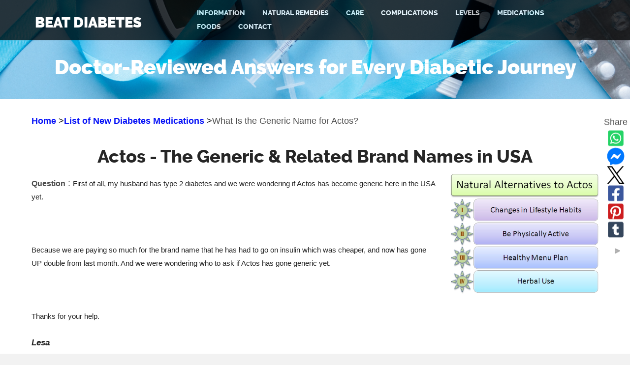

--- FILE ---
content_type: text/html; charset=UTF-8
request_url: https://www.all-about-beating-diabetes.com/actos-generic-name.html
body_size: 20815
content:
<!DOCTYPE HTML>
<html lang="en">
<head><meta http-equiv="content-type" content="text/html; charset=UTF-8"><title>What Is the Generic Name for Actos?</title><meta name="description" content="Get the generic name of Actos, i.e. Pioglitazone of thiazolidinedione drugs group."><meta id="viewport" name="viewport" content="width=device-width, initial-scale=1">
<link href="/sd/support-files/style.css" rel="stylesheet" type="text/css">
<!-- start: tool_blocks.sbi_html_head -->
<!-- Global site tag (gtag.js) - Google Analytics -->
<script async src="https://www.googletagmanager.com/gtag/js?id=G-PVKEGQEX9D"></script>
<script>window.dataLayer=window.dataLayer||[];function gtag(){dataLayer.push(arguments);}gtag('js',new Date());gtag('config','G-PVKEGQEX9D');</script>
<link rel="canonical" href="https://www.all-about-beating-diabetes.com/actos-generic-name.html"/>
<link rel="alternate" type="application/rss+xml" title="RSS" href="https://www.all-about-beating-diabetes.com/beat-diabetes.xml">
<meta property="og:site_name" content="All About Beating Diabetes"/>
<meta property="og:title" content="What Is the Generic Name for Actos?"/>
<meta property="og:description" content="Get the generic name of Actos, i.e. Pioglitazone of thiazolidinedione drugs group."/>
<meta property="og:type" content="article"/>
<meta property="og:url" content="https://www.all-about-beating-diabetes.com/actos-generic-name.html"/>
<meta property="og:image" content="https://www.all-about-beating-diabetes.com/images/Actos-Generic-Name.jpg"/>
<meta property="og:image" content="https://www.all-about-beating-diabetes.com/beat-diabetes-naturally-fb.jpg"/>
<meta property="fb:app_id" content="132829166809312"/>
<!-- SD -->
<!-- BREADCRUMBS -->
<script type="application/ld+json" id="ld-breadcrumb-trail-43675.page-39321731">
        {
          "@context": "https://schema.org",
          "@type": "BreadcrumbList",
          "itemListElement": [{
                "@type": "ListItem",
                "position":1,
                "name": "Home",
                "item": "https://www.all-about-beating-diabetes.com/"
            },{
                "@type": "ListItem",
                "position":2,
                "name": "List of New Diabetes Medications",
                "item": "https://www.all-about-beating-diabetes.com/new-diabetes-medications.html"
            },{
                "@type": "ListItem",
                "position":3,
                "name": "What Is the Generic Name for Actos?"
            }]
        }
    </script>
<script>var https_page=0</script>
<script src="/plugins/jquery/jquery.js" charset="utf-8"></script>
<link rel="stylesheet" href="/plugins/prettyphoto/css/prettyPhoto.css" type="text/css" media="screen" charset="utf-8"/>
<script src="/plugins/prettyphoto/js/jquery.prettyPhoto.js" charset="utf-8"></script>
<script>(function(){var SS_jQuery=$.noConflict(true);SS_jQuery(document).ready(function(){var _jQuery=jQuery;window.jQuery=SS_jQuery;var excludeOn="desktopOnly";if(typeof MOBILE==="undefined"||MOBILE.viewMode!=="mobile"){excludeOn="mobileOnly";}if(window.innerWidth>500){SS_jQuery("a[rel^='gallery']").filter(function(){var hasParentToExclude=SS_jQuery(this).parents('.'+excludeOn).length>0;if(hasParentToExclude){return false;}return true;}).prettyPhoto({animation_speed:'normal',theme:'light_square',slideshow:3000,autoplay_slideshow:false,social_tools:false,overlay_gallery_max:50});}else{SS_jQuery("a[rel^='gallery']").each(function(){this.target="_blank";});}if(_jQuery){window.jQuery=_jQuery;}});})();</script><script src="//www.all-about-beating-diabetes.com/sd/support-files/eucookie.js" async defer></script><!-- end: tool_blocks.sbi_html_head -->
<!-- start: shared_blocks.18043891#end-of-head -->
<!-- end: shared_blocks.18043891#end-of-head -->
<script id="FAQ330194640" class="faq-data" type="application/ld+json"> {
      "@context": "https://schema.org",
      "@type": "FAQPage",
      "mainEntity": [{
          "@type": "Question",
          "name":"<p><b>References</b></p>",
          "acceptedAnswer": {
            "@type": "Answer",
            "text":"<ul><li><span style=\"font-size: 13px;color: rgb(0, 0, 0);\"><a href=\"#link_3565765\" target=\"_blank\"><span style=\"color: rgb(0, 0, 0);\">Generic Actos Availability</span></a></span></li><li><span style=\"font-size: 13px;color: rgb(0, 0, 0);\"><a href=\"#link_3565767\" target=\"_blank\"><span style=\"color: rgb(0, 0, 0);\">Actos generic prices</span></a></span></li><li><span style=\"font-size: 13px;color: rgb(0, 0, 0);\"><a href=\"#link_3565768\" target=\"_blank\"><span style=\"color: rgb(0, 0, 0);\">Actos generic uses</span></a></span></li></ul>"}
        }]
    } </script>
<script>var FIX=FIX||{};</script>
</head>
<body class="responsive">
<div id="PageWrapper" class="modern">
<div id="HeaderWrapper">
<div id="Header">
<div class="Liner">
<div class="WebsiteName">
<a href="/">BEAT DIABETES</a>
</div><div class="Tagline"> Doctor-Reviewed Answers for Every Diabetic Journey</div>
<!-- start: shared_blocks.18043887#top-of-header -->
<!-- start: tool_blocks.navbar.horizontal.center --><div class="ResponsiveNavWrapper">
<div class="ResponsiveNavButton"><span>Menu</span></div><div class="HorizontalNavBarCenter HorizontalNavBar HorizontalNavBarCSS ResponsiveNav"><ul class="root"><li class="li1 submenu"><span class="navheader">Information</span><ul><li class="li2 submenu"><span class="navheader">General</span><ul><li class="li3"><a href="/information-on-diabetes-mellitus.html">Information on Diabetes Mellitus</a></li><li class="li3"><a href="/diabetic-information.html">Your Diabetic Information Center</a></li><li class="li3"><a href="/type-2-diabetes-information.html">Your Basic Type 2 Diabetes Information</a></li><li class="li3"><a href="/type1-diabetes-info.html">Type1 diabetes info</a></li></ul></li><li class="li2 submenu"><span class="navheader">Insulin Resistance</span><ul><li class="li3"><a href="/what-is-insulin-resistance.html">What Is Insulin Resistance & Metabolic Disease?</a></li><li class="li3"><a href="/insulin-resistance-treatment.html">Insulin resistance treatment – what strategies do I have to follow?</a></li><li class="li3"><a href="/causes-of-insulin-resistance.html">Learn about causes of insulin resistance and their influence?</a></li><li class="li3"><a href="/diet-for-insulin-resistance.html">Diet for insulin resistance – How to choose it?</a></li><li class="li3"><a href="/reversing-insulin-resistance.html">Reversing insulin resistance – your challenge for life!</a></li><li class="li3"><a href="/insulin-resistance-test.html">Insulin resistance test</a></li><li class="li3"><a href="/symptoms-of-insulin-resistance.html">Insulin Resistance</a></li></ul></li><li class="li2 submenu"><span class="navheader">Gestational Diabetes</span><ul><li class="li3"><a href="/gestational-diabetes-test.html">Gestational Diabetes Test</a></li><li class="li3"><a href="/signs-of-gestational-diabetes.html">Signs of gestational diabetes</a></li><li class="li3"><a href="/gestational-diabetes-symptoms.html">What are gestational diabetes symptoms</a></li><li class="li3"><a href="/treatment-for-gestational-diabetes.html">The treatment for gestational diabetes right for you.</a></li></ul></li><li class="li2 submenu"><span class="navheader">Causes</span><ul><li class="li3"><a href="/diabetes-risk-test.html">Diabetes Risk Test for all types</a></li><li class="li3"><a href="/causes-of-diabetes-info.html">Causes of Diabetes Info</a></li><li class="li3"><a href="/type-1-diabetes-cause.html">learn about type 1 diabetes cause</a></li><li class="li3"><a href="/smoking-and-diabetes.html">Does smoking and diabetes link lead to death?</a></li><li class="li3"><a href="/low-blood-glucose-causes.html">Low Blood Glucose Causes with Normal Blood Work</a></li><li class="li3"><a href="/diabetes-and-weight-gain.html">Why Diabetes And Weight Gain? - Is Insulin The Cause?</a></li><li class="li3"><a href="/mobile-phone-glucose-effects.html">Mobile Phone Effects on Blood Glucose</a></li><li class="li3"><a href="/passive-smoking-type-2-diabetes.html">Passive Smokers Type 2 Diabetes</a></li><li class="li3"><a href="/gi-weight-loss.html">Influence of GI on Weight Loss</a></li><li class="li3"><a href="/alcohol-and-blood-sugar.html">Drinking Alcohol and Blood Sugar Levels</a></li><li class="li3"><a href="/famous-people-with-diabetes.html">Famous people with diabetes - No"mercy" for nobody!</a></li><li class="li3"><a href="/stress-and-diabetes.html">Stress and diabetes - how to succeed on it</a></li><li class="li3"><a href="/coffee-and-diabetes.html">Coffee and Diabetes Type 1 & 2</a></li><li class="li3"><a href="/glucosamine-side-effects.html">What are glucosamine side effects on diabetics?</a></li><li class="li3"><a href="/glucosamine-and-diabetes.html">Glucosamine and Diabetes Link</a></li><li class="li3"><a href="/apple-juice-diabetes-arsenic.html">Apple Juices? - Freshly made or with Arsenic?</a></li><li class="li3"><a href="/cephalexin-eye-operation-diabetes.html">Does Cephalexin Cause Blood Glucose to Increase?</a></li><li class="li3"><a href="/atypical-antipsychotic-drugs-type-2-diabetes-kids.html">Giving Antipsychotic Drugs to your Kid? - Be careful of Diabetes</a></li></ul></li><li class="li2 submenu"><span class="navheader">Symptoms</span><ul><li class="li3"><a href="/symptoms-of-diabetes.html">Get to know Symptoms of diabetes</a></li><li class="li3"><a href="/type-2-diabetes-symptoms.html">Type 2 diabetes symptoms</a></li><li class="li3"><a href="/diabetes-type1-symptoms.html">Recognize diabetes type1 symptoms</a></li><li class="li3"><a href="/symptoms-of-adult-diabetes.html">Symptoms of adult diabetes - What are they?</a></li><li class="li3"><a href="/symptoms-of-diabetic-gastroparesis.html">The Symptoms of Diabetic Gastroparesis</a></li><li class="li3"><a href="/diabetes-feet-symptoms.html">Diabetes feet symptoms</a></li><li class="li3"><a href="/diabetic-neuropathy-symptoms.html">Diabetic neuropathy symptoms – how to recognize and care.</a></li><li class="li3"><a href="/diabetes-symptoms-video.html">Short video on diabetes symptoms</a></li><li class="li3"><a href="/diabetes-early-symptoms.html">Recognize diabetes early symptoms for type 1 and type 2 diabetes</a></li><li class="li3"><a href="/pre-diabetes-symptoms.html">Pre diabetes symptoms - get know them</a></li></ul></li><li class="li2"><a href="/cost-diabetes-complications-and-treatment.html">What is the Cost of Diabetes?</a></li><li class="li2"><a href="/beauty-treatments-spa-diabetics.html">Can diabetics go for beauty treatments or SPAs?</a></li></ul></li><li class="li1 submenu"><span class="navheader">Natural Remedies</span><ul><li class="li2 submenu"><span class="navheader">Beat Naturally</span><ul><li class="li3"><a href="/beat-diabetes-naturally.html">Beat Naturally</a></li><li class="li3"><a href="/diabetes-and-weight-loss.html">How diabetes and weight loss go together</a></li><li class="li3"><a href="/diabetes-type-2-treatments.html">Diabetes type 2 treatments - how do they work?</a></li><li class="li3"><a href="/how-to-control-diabetes.html">How to control diabetes. Tips and answers.</a></li><li class="li3"><a href="/how-to-reduce-blood-sugar.html">How to Reduce Blood Sugar?</a></li><li class="li3"><a href="/controlling-gestational-diabetes.html">Tips for controlling gestational diabetes.</a></li><li class="li3"><a href="/diabetes-and-exercise.html">Diabetes and exercise Tips</a></li><li class="li3"><a href="/cholesterol-and-diabetes.html">Controlling Cholesterol And Diabetes Naturally</a></li><li class="li3"><a href="/blood-sugar-level-control.html">Blood sugar level control for a better life</a></li></ul></li><li class="li2 submenu"><span class="navheader">Remedies</span><ul><li class="li3"><a href="/diabetic-herbal.html">Diabetic Herbal Remedies</a></li><li class="li3"><a href="/natural-cures-for-diabetes.html">Natural Remedies</a></li><li class="li3"><a href="/remedies-for-diabetes-type-2.html">Natural remedies for type two diabetes</a></li><li class="li3"><a href="/diabetic-vitamins.html">Best Diabetic Vitamins & Scientific Facts</a></li><li class="li3"><a href="/grapes-diabetes.html">Are Grapes Beneficial to Diabetics?</a></li><li class="li3"><a href="/vitamin-c-and-diabetes.html">Vitamin C And Diabetes Benefits</a></li><li class="li3"><a href="/vitamin-e-and-diabetes.html">Vitamin E And Diabetes Effect</a></li><li class="li3"><a href="/diabetes-vitamin-d.html">Diabetes Vitamin D Deficiency & Benefits</a></li><li class="li3"><a href="/mds-forte-elixir-diabetes.html">Taking MDS Forte Elixir for Diabetes Prevention!</a></li><li class="li3"><a href="/bay-leaves-for-diabetes.html">How to Use Bay Levase for Diabetes</a></li></ul></li><li class="li2 submenu"><span class="navheader">List of Natural Remedies</span><ul><li class="li3"><a href="/cayenne-pepper-for-diabetes.html">Cayenne Pepper for Diabetes Control</a></li><li class="li3"><a href="/diabetes-banaba.html">Diabetes Banaba Cure? - Plant-insulin for Diabetics Benefits</a></li><li class="li3"><a href="/diabetes-chromium.html">Chromium Picolinate Remedy For Diabetes</a></li><li class="li3"><a href="/garlic-and-diabetes.html">Garlic And Diabetes Benefits</a></li><li class="li3"><a href="/vanadium-diabetes.html">Vanadium Diabetes Treatment</a></li><li class="li3"><a href="/biotin-diabetes.html">Biotin Diabetes Treatment & Benefits</a></li><li class="li3"><a href="/gymnema-sylvestre-for-diabetes.html">Gymnema Sylvestre for Diabetes - Get the Benefits</a></li><li class="li3"><a href="/cinnamon-and-blood-sugar.html">Cinnamon And Blood Sugar Control Link & Safety</a></li><li class="li3"><a href="/green-tea-and-blood-sugar.html">Green Tea and Blood Sugar Lowering</a></li><li class="li3"><a href="/fenugreek-for-diabetes.html">Use Fenugreek for Diabetes Control</a></li><li class="li3"><a href="/juniber-berry-and-diabetes.html">Juniper Berries and Diabetes - Natural insuline</a></li><li class="li3"><a href="/fish-oil-and-diabetes.html">Benefits of fish oil for diabetes</a></li><li class="li3"><a href="/green-tea-and-diabetes.html">Green tea and diabetes benefits</a></li><li class="li3"><a href="/diabetes-and-cinnamon.html">Curing Diabetes And Cinnamon Benefits</a></li><li class="li3"><a href="/printable-diabetic-blood-sugar-chart.html">Printable diabetic blood sugar chart</a></li><li class="li3"><a href="/saw-palmetto-and-diabetes.html">Saw Palmetto Berry and Diabetes</a></li><li class="li3"><a href="/huckleberry-and-diabetes.html">Huckleberry and Diabetes Effects</a></li><li class="li3"><a href="/diabetes-aloe-vera.html">Diabetes Aloe Vera Juice Benefits!</a></li><li class="li3"><a href="/bitter-melon-diabetes.html">A Simple Bitter Melon Diabetes Recipe</a></li><li class="li3"><a href="/yarrow-flower-diabetes.html">Benefits of Yarrow Flower for Diabetes</a></li><li class="li3"><a href="/guggul-diabetics.html">Can Diabetics get benefits by using Guggul?</a></li><li class="li3"><a href="/bilberry-blood-sugar.html">Can Bilberry be used to Improve Blood Sugar Control?</a></li><li class="li3"><a href="/diabetes-vitamins.html">Vitamins & Minerals</a></li><li class="li3"><a href="/list-of-natural-blood-sugar-reducers.html">Answered Questions on 19 Natural Blood Sugar Reducers</a></li><li class="li3"><a href="/herbs-for-diabetes.html">Clinical Trials</a></li></ul></li></ul></li><li class="li1 submenu"><span class="navheader">Care</span><ul><li class="li2"><a href="/diabetic-feet-care.html">Diabetic feet care useful tips</a></li><li class="li2"><a href="/diabetes-skin-care-tips.html">diabetes skin care tips a practical guide</a></li><li class="li2"><a href="/tips-control-blood-sugar-fasting-ramadan.html">Tips to Control Blood Sugar during Ramadan Fasting</a></li></ul></li><li class="li1 submenu"><span class="navheader">Complications</span><ul><li class="li2"><a href="/diabetes-complications.html">Complications</a></li><li class="li2"><a href="/diabetes-leg-pain.html">Diabetes Leg Pain Relief</a></li><li class="li2"><a href="/diabetic-coma.html">Diabetic Coma - definition, etiology</a></li><li class="li2"><a href="/diabetic-eye-problems.html">Diabetic Eye Problems and Diseases</a></li><li class="li2"><a href="/diabetes-and-feet.html">Diabetes and feet complications</a></li><li class="li2"><a href="/diabetic-seizures.html">Diabetic seizures causes, symptoms, treatment</a></li><li class="li2"><a href="/diabetic-feet-pain-purple-blue.html">Causes to Diabetic Feet Pain and turning Purple Blue?</a></li><li class="li2"><a href="/diabetic-neuropathy-treatment.html">Diabetic Neuropathy Treatment Options</a></li><li class="li2"><a href="/diabetic-mental-alteration.html">Mental Alteration in Diabetics!</a></li><li class="li2"><a href="/diabetic-nerve-pain.html">Diabetic nerve pain truly knowledge</a></li><li class="li2"><a href="/diabetic-autonomic-neuropathy.html">Diabetic Autonomic Neuropathy symptoms</a></li><li class="li2"><a href="/diabetic-foot-ulcers.html">Diabetic Foot Ulcers Treatment</a></li><li class="li2"><a href="/diabetic-dermopathy.html">Diabetic dermopathy - a comprehensive review</a></li><li class="li2"><a href="/diabetes-kidney.html">Diabetes Kidney Disease Pathogenesis and Prevention</a></li><li class="li2"><a href="/diabetes-liver.html">Fatty Diabetes Liver Diseases</a></li><li class="li2"><a href="/cold-laser-therapy-diabetic-neuropathy.html">Cold Laser Treatment for Diabetic Neuropathy</a></li><li class="li2"><a href="/cataract-type-2-diabetes.html">Type 2 Diabetes might lead to Cataracts</a></li><li class="li2"><a href="/diabetes-erectile-dysfunction.html">Diabetes Erectile Dysfunction</a></li><li class="li2"><a href="/diabetics-balanitis-circumcision.html">Diabetics, Balanitis (Swollen foreskin) &Circumcision</a></li><li class="li2"><a href="/diabetes-and-hair-loss.html">Diabetes and hair loss problems to resolve</a></li><li class="li2"><a href="/side-effects-of-diabetes.html">Side Effects Of Diabetes In Men, Women, Children</a></li><li class="li2"><a href="/diabetic-impotence.html">Diabetic Impotence treatment and cures to regain regular sexual life</a></li><li class="li2"><a href="/diabetes-heart-failure.html">Is your Diabetic Heart Killing you softly?</a></li><li class="li2"><a href="/ldl-diabetes.html">Ldl diabetes link – How far dangerous is it?</a></li><li class="li2"><a href="/bad-breath-diabetics.html">Causes of Bad Breath in Diabetics</a></li><li class="li2"><a href="/diabetic-retinopathy-treatment.html">Choosing the right Diabetic Retinopathy Treatment</a></li></ul></li><li class="li1 submenu"><span class="navheader">Levels</span><ul><li class="li2 submenu"><span class="navheader">Test</span><ul><li class="li3"><a href="/diabetes-blood-sugar-level.html">Diabetes Blood Sugar Level - Fasting, Random</a></li><li class="li3"><a href="/blood-tests-for-diabetes.html">Blood Tests for Diabetes Diagnosing</a></li><li class="li3"><a href="/diabetes-urine-test.html">Diabetes Urine Test</a></li><li class="li3"><a href="/diabetes-home-testing.html">Diabetes home testing tips</a></li><li class="li3"><a href="/blood-glucose-tolerance-test.html">Blood Glucose Tolerance Test</a></li><li class="li3"><a href="/diabetes-testing-strips.html">Diabetes testing strips – a practical guide</a></li><li class="li3"><a href="/convert-mmol-l-to-mg-dl.html">How to convert mmol/l to mg/dl?</a></li><li class="li3"><a href="/a1c-blood-sugar-level.html">Hemoglobin A1C Blood Sugar Level</a></li><li class="li3"><a href="/blood-sugar-level-127-200-mg-dl.html">Blood sugar level 127-200 mg/dl</a></li><li class="li3"><a href="/diabetes-medical-supplies.html">Diabetes medical supplies services</a></li><li class="li3"><a href="/prediabetic-a1c-test-56.html">When does a Prediabetic with A1C result of 5.6 check blood sugar?</a></li><li class="li3"><a href="/diabetes-test-supplies.html">Medical Diabetes Test Supplies</a></li><li class="li3"><a href="/diabetes-knowledge-test.html">Diabetes Knowledge Test</a></li><li class="li3"><a href="/chart-of-blood-sugar-levels.html">Chart of blood sugar levels</a></li><li class="li3"><a href="/blood-sugar-log-sheet.html">Your Blood Sugar Log Sheet Guide</a></li></ul></li><li class="li2 submenu"><span class="navheader">Normal</span><ul><li class="li3"><a href="/normal-adult-blood-sugar-level.html">Normal adult blood sugar level</a></li><li class="li3"><a href="/blood-sugar-level-70-109-mgdl.html">Blood sugar level 70-109 mg/dl</a></li><li class="li3"><a href="/normal-blood-glucose-reading.html">What Is A Normal Blood Glucose Reading?</a></li><li class="li3"><a href="/random-blood-glucose.html">The Normal Range for Random blood glucose test</a></li><li class="li3"><a href="/ideal-blood-sugar-level.html">What is the ideal blood sugar level for diabetics?</a></li><li class="li3"><a href="/acceptable-blood-glucose-level.html">What is acceptable blood glucose level for diabetics?</a></li><li class="li3"><a href="/normal-fasting-blood-sugar-levels.html">Chart for normal fasting blood sugar levels</a></li><li class="li3"><a href="/normal-sugar-blood-level.html">Understanding Normal Blood Sugar Level</a></li><li class="li3"><a href="/normal-range-blood-sugar-levels.html">What Are Normal Range Blood Sugar Levels?</a></li><li class="li3"><a href="/normal-blood-glucose-level.html">Find out normal blood glucose level</a></li><li class="li3"><a href="/normal-blood-sugar-level-chart.html">Normal blood sugar level chart</a></li><li class="li3"><a href="/average-blood-glucose-level.html">Average Blood Glucose Level for Women & Men</a></li><li class="li3"><a href="/good-blood-sugar-levels.html">Recognizing good blood sugar levels and respective types of test?</a></li></ul></li><li class="li2"><a href="/childrens-blood-sugar-level.html">Childrens blood sugar level - Normal, Average, Acceptable</a></li><li class="li2 submenu"><span class="navheader">Fasting</span><ul><li class="li3"><a href="/fasting-blood-sugar-level-45-69mgdl.html">Fasting Blood Sugar Level 45-69 mg/dl - Causes,Symptoms,Treatment,Prevention</a></li><li class="li3"><a href="/fasting-blood-sugar-level-127-200-mgdl.html">Fasting Blood Sugar Level 127-200 mgdl - Diabetes?!</a></li><li class="li3"><a href="/prolonged-fasting-in-diabetic.html">The Result of Prolonged Fasting in a Diabetic</a></li><li class="li3"><a href="/blood-sugar-level-11-44-mgdl-fasting.html">Blood sugar level 11-44 fasting</a></li><li class="li3"><a href="/fasting-blood-sugar-levels-110-126-mgdl.html">Impaired Fasting blood sugar levels 110-126 mg/dl</a></li><li class="li3"><a href="/fasting-blood-glucose-level.html">Overview on Fasting blood glucose level</a></li></ul></li><li class="li2 submenu"><span class="navheader">After Eating</span><ul><li class="li3"><a href="/blood-sugar-levels-after-eating.html">Blood Sugar Levels After Eating Ranges</a></li><li class="li3"><a href="/Blood-sugar-level-11-44-mgdl-after-eating.html">Blood sugar level 11-44 mg/dl after eating</a></li><li class="li3"><a href="/blood-sugar-level-45-69-mgdl-after-eating.html">Blood Sugar level 45-69 mg/dL after eating - all about it</a></li><li class="li3"><a href="/blood-sugar-level-200-250-mgdl-after-eating.html">Blood sugar level 200-250 mg/dl after eating</a></li><li class="li3"><a href="/blood-sugar-level-110-126-mgdl.html">Blood Sugar Level 110-126 mg/dL - All About Prediabetes</a></li></ul></li><li class="li2 submenu"><span class="navheader">Dangerous</span><ul><li class="li3"><a href="/dangerous-blood-sugar-levels.html">Dangerous Blood Sugar Levels</a></li><li class="li3"><a href="/blood-sugar-level-over-400-mg-dl.html">Dangerously Blood Sugar Level over 400 mg/dl</a></li><li class="li3"><a href="/blood-sugar-level-250-400-mgdl.html">Very high Blood Sugar Level 250-400 mg/dl</a></li><li class="li3"><a href="/blood-sugar-level-250-400-mgdl-after-eating.html">Blood sugar level 250-400 m/dl after eating</a></li></ul></li><li class="li2 submenu"><span class="navheader">Hypoglycemia</span><ul><li class="li3"><a href="/blood-sugar-level-45-69-mgdl-medication.html">Blood Sugar Level 45-69 mg/dl Medication Effect</a></li><li class="li3"><a href="/blood-sugar-level-11-44-mgdl-medication.html">Blood sugar level 11-44 mg/dl medication</a></li><li class="li3"><a href="/blood-sugar-level-11-44-mgdl.html">Blood sugar level 11-44 mg/dl</a></li><li class="li3"><a href="/blood-sugar-level-45-69-mgdl.html">blood sugar level 45-69-mgdl</a></li></ul></li></ul></li><li class="li1 submenu"><span class="navheader">Medications</span><ul><li class="li2 submenu"><span class="navheader">New Medications</span><ul><li class="li3"><a href="/new-diabetes-medications.html">List of New Diabetes Medications</a></li><li class="li3"><a href="/byetta-side-effects.html">Byetta Side Effects on Kidney, Pancreatitis, Weight Loss</a></li><li class="li3"><a href="/onglyza-alogliptin-diabetes-heart.html">Taking Onglyza or Nesina & Be Safe for your Heart!</a></li></ul></li><li class="li2 submenu"><span class="navheader">Metformin-Biguanides</span><ul><li class="li3"><a href="/benefits-of-metformin.html">Benefits Of Metformin Justify its Use?</a></li><li class="li3"><a href="/metformin-insulin-resistance.html">Metformin insulin resistance link: Is it really true? How can I get benefit?</a></li><li class="li3"><a href="/metformin-dosage.html">Metformin Dosage Questions for Diabetes Types And PCOS Explained!</a></li><li class="li3"><a href="/metformin-and-pregnancy.html">Metformin And Pregnancy Diabetes Control - Can They Go Together?</a></li><li class="li3"><a href="/glucophage-side-effects.html">Glucophage Side Effects - Discussions On Bad Aspects</a></li><li class="li3"><a href="/glucophage-and-weight-loss.html">Glucophage and Weight Loss - Is It Side Effect or Benefit?</a></li><li class="li3"><a href="/biguanides-side-effects.html">Biguanides side effects on your body</a></li></ul></li><li class="li2"><a href="/alfa-glucosidase-inhibitors-side-effects.html">Alfa glucosidase inhibitors side effects</a></li><li class="li2"><a href="/sulfonylureas-side-effects.html">Sulfonylureas side effects and alternatives</a></li><li class="li2 submenu"><span class="navheader">Thiazolidinediones</span><ul><li class="li3"><a href="/thiazolidinediones-side-effects.html">Thiazolidinediones side effects on your body</a></li><li class="li3"><a href="/avandia-side-effects.html">What Are Avandia Side Effects?</a></li><li class="li3"><a href="/avandia-lawsuit.html">Avandia lawsuit</a></li><li class="li3 submenu"><span class="navheader">Actos</span><ul><li class="li4"><a href="/actos-generic-name.html">What Is the Generic Name for Actos?</a></li><li class="li4"><a href="/actos-side-effects.html">Actos Side Effects, Edema & Interactions</a></li><li class="li4"><a href="/actos-lawsuits.html">Actos Lawsuits - What Is The Need For Lawyers?</a></li></ul></li></ul></li><li class="li2 submenu"><span class="navheader">Insulin</span><ul><li class="li3"><a href="/insulin-treatment.html">Insulin treatment for type1 diabetes</a></li><li class="li3"><a href="/insulin-side-effects.html">Insulin Side Effects - Lantus Therapy, Injections, Pump</a></li></ul></li></ul></li><li class="li1 submenu"><span class="navheader">Foods</span><ul><li class="li2 submenu"><span class="navheader">Glycemic Index</span><ul><li class="li3"><a href="/glycemic-index-chart.html">Glycemic index chart for everyday foods</a></li><li class="li3"><a href="/glycemic-load-chart.html">Glycemic load chart – what is all about?</a></li><li class="li3"><a href="/carbohydrates-and-diabetes.html">The right Balance of Carbohydrates and Diabetes Impact</a></li><li class="li3"><a href="/glycemic-index-of-foods.html">Glycemic index of foods – the info you must have</a></li><li class="li3"><a href="/glycemic-index-food-chart.html">Glycemic index food chart – what's up?</a></li><li class="li3"><a href="/low-glycemic-diet-plan.html">Low Glycemic Diet Plan – How to organize it?</a></li><li class="li3"><a href="/low-glycemic-index-recipe.html">Low glycemic index recipe – sample to follow</a></li><li class="li3"><a href="/low-glycemic-index-foods.html">Your Knowledge on Low Glycemic Index Foods</a></li><li class="li3"><a href="/low-glycemic-index-fruits.html">Low glycemic index fruits</a></li><li class="li3"><a href="/high-glycemic-index-foods.html">High glycemic index foods – why to avoid them?</a></li></ul></li><li class="li2 submenu"><span class="navheader">Diet</span><ul><li class="li3"><a href="/best-diabetes-diet.html">Tips For Best Diabetes Diet Choice!</a></li><li class="li3"><a href="/diabetic-eating.html">Diabetic eating planning</a></li><li class="li3"><a href="/low-glycemic-diet.html">Low Glycemic Diet</a></li><li class="li3"><a href="/borderline-diabetic-diet.html">Borderline diabetic diet</a></li><li class="li3"><a href="/structured-diets-in-prediabetic-adolescents.html">Role of Structured Diets in Prediabetic Adolescents</a></li><li class="li3"><a href="/diabetes-low-carbohydrate-diet.html">Diabetes low carbohydrate diet</a></li><li class="li3"><a href="/diabetes-diet-Mediterranean.html">The Mediterranean Diet for Diabetes!</a></li><li class="li3"><a href="/atkins-diet-diabetes.html">Atkins diet diabetes</a></li><li class="li3"><a href="/diet-for-gestational-diabetes.html">Recommended diet for gestational diabetes</a></li><li class="li3"><a href="/cholesterol-diabetes-diet.html">The best cholesterol diabetes diet</a></li><li class="li3"><a href="/1200-calorie-diabetic-diet-plan.html">1200 calorie diabetic diet plan</a></li><li class="li3"><a href="/1600-calorie-diabetic-diet.html">Why 1600 calorie diabetic diet plan</a></li><li class="li3"><a href="/2000-calorie-diabetic-diets.html">Sample 2000 Calorie Diabetic Diets Plan</a></li><li class="li3"><a href="/800-calorie-diabetic-diet-plan.html">800 calorie diabetic diet plan</a></li></ul></li><li class="li2 submenu"><span class="navheader">Foods</span><ul><li class="li3"><a href="/diabetes-foods.html">Diabetes Foods</a></li><li class="li3"><a href="/foods-to-avoid-diabetes.html">What are the Foods to avoid diabetes?</a></li><li class="li3"><a href="/foods-that-lower-sugar.html">The foods that lower sugar</a></li><li class="li3"><a href="/diabetic-food-guide-pyramid.html">Diabetic food guide pyramid</a></li><li class="li3"><a href="/foods-that-control-diabetes.html">What are the Foods that control diabetes?</a></li><li class="li3"><a href="/choosing-fruits-diabetics.html">Choosing the right Fruits for Diabetics</a></li><li class="li3"><a href="/diabetic-food-grocery-list.html">Tips On Using Diabetic Food Grocery List</a></li><li class="li3"><a href="/diabetic-food-exchange.html">Diabetic food exchange</a></li><li class="li3"><a href="/snacks-for-diabetics.html">Snacks for diabetics - How to prepare yourself</a></li><li class="li3"><a href="/walnuts-diabetes.html">Preventing and Curing Diabetes with Walnuts</a></li></ul></li><li class="li2 submenu"><span class="navheader">Recipes</span><ul><li class="li3"><a href="/diabetic-cooking-recipes.html">Diabetes Recipes</a></li><li class="li3"><a href="/diabetes-diet-recipe.html">Diabetes Diet Recipe</a></li><li class="li3"><a href="/diabetic-salad-recipes.html">Simple Mix Cabbage And Carrot Saladrecipes For Diabetics</a></li></ul></li><li class="li2 submenu"><span class="navheader">Meal Plan</span><ul><li class="li3"><a href="/diabetic-meal-plan.html">Diabetic Meal Plan</a></li><li class="li3"><a href="/pinterest-diabetic-meals.html">Pinterest diabetic meals foods naturalcures</a></li></ul></li></ul></li><li class="li1 submenu"><span class="navheader">Contact</span><ul><li class="li2"><a href="/contact-us.html">Contact Us</a></li><li class="li2"><a href="/about-me.html">About Dr Albana Greca MD</a></li><li class="li2"><a href="/contribute-to-all-about-beating-diabetes.html">Contribute to All About Beating Diabetes</a></li><li class="li2"><a href="/diabetes-sitesearch.html">Search this Site</a></li><li class="li2"><a href="/beat-diabetes-blog.html">What's New</a></li><li class="li2"><a href="/privacy-policy.html">privacy-policy all about beating diabetes</a></li></ul></li></ul></div></div>
<!-- end: tool_blocks.navbar.horizontal.center -->
<!-- end: shared_blocks.18043887#top-of-header -->
<!-- start: shared_blocks.18043812#bottom-of-header -->
<!-- end: shared_blocks.18043812#bottom-of-header -->
</div><!-- end Liner -->
</div><!-- end Header -->
</div><!-- end HeaderWrapper -->
<div id="ContentWrapper">
<div id="ContentColumn">
<div class="Liner">
<!-- start: shared_blocks.18043809#above-h1 -->
<!-- end: shared_blocks.18043809#above-h1 -->
<div class="BreadcrumbBlock BreadcrumbBlockLeft">
<!-- Breadcrumbs: Diabetes Medication --><!--  -->
<ol class="BreadcrumbTiers" id="breadcrumb-trail-43675.page-39321731">
<li class="BreadcrumbItem" id="breadcrumb-trail-43675.page-39321731.4480187"><a href="https://www.all-about-beating-diabetes.com/"><span>Home</span></a></li>
<li class="BreadcrumbItem" id="breadcrumb-trail-43675.page-39321731.350177"><a href="https://www.all-about-beating-diabetes.com/new-diabetes-medications.html"><span>List of New Diabetes Medications</span></a></li>
<li class="BreadcrumbItem" id="breadcrumb-trail-43675.page-39321731.39321731"><span>What Is the Generic Name for Actos?</span></li></ol>
</div>
<h1>Actos - The Generic & Related Brand Names in USA</h1>
<div class="ImageBlock ImageBlockRight"><a href="https://www.all-about-beating-diabetes.com/images/Actos-Generic-Name.jpg" rel="gallery[pageGallery]" title="Actos Generic Name USA"><img class="ss-lazy" src="data:image/svg+xml,%3Csvg xmlns='http://www.w3.org/2000/svg' viewBox='0 0 301 246.791469194313'%3E%3C/svg%3E" data-src="https://www.all-about-beating-diabetes.com/images/Actos-Generic-Name.jpg" width="301" height="246.791469194313" alt="Actos Generic Name USA" title="Actos Generic Name USA" data-pin-media="https://www.all-about-beating-diabetes.com/images/Actos-Generic-Name.jpg" style="width: 301px; height: auto"></a><div class="pinit">
<a data-pin-do="buttonPin" data-pin-count="beside" data-pin-save="true" href="https://pinterest.com/pin/create/button/?url=http%3A%2F%2Fwww.all-about-beating-diabetes.com%2Factos-generic-name.html&media=https%3A%2F%2Fwww.all-about-beating-diabetes.com%2Fimages%2FActos-Generic-Name.jpg&description=Actos%20Generic%20Name%20USA"></a>
</div></div>
<!-- start: shared_blocks.18043895#below-h1 -->
<!-- end: shared_blocks.18043895#below-h1 -->
<p><span style="font-size: 16px;"><b>Question</b></span> :&#xa0;<span style="font-size: 15px;"><span style="background-color: rgb(255, 255, 255);color: rgb(34, 34, 34);font-family: arial, sans-serif;">First of all, my husband has type 2 diabetes and we were wondering if Actos has become generic here in the USA yet.</span><span style="background-color: rgb(255, 255, 255);color: rgb(34, 34, 34);font-family: arial, sans-serif;">&#xa0;</span></span></p><p><br/></p><p><span style="background-color: rgb(255, 255, 255);color: rgb(34, 34, 34);font-family: arial, sans-serif;font-size: 15px;">Because we are paying so much for the brand name that he has had to go on insulin which was cheaper, and now has gone UP double from last month. And we were wondering who to ask if Actos has gone generic yet.</span></p><p><br/></p><p><span style="background-color: rgb(255, 255, 255);color: rgb(34, 34, 34);font-family: arial, sans-serif;font-size: 15px;">Thanks for your help.&#xa0;</span></p><p><span style="background-color: rgb(255, 255, 255);color: rgb(34, 34, 34);font-family: arial, sans-serif;font-size: 17px;"><em><b>Lesa</b></em></span></p><p><span style="background-color: rgb(255, 255, 255);color: rgb(34, 34, 34);font-family: arial, sans-serif;font-size: 17px;"><br/></span></p><p><br/></p><p><br/></p>
<!-- start: shared_blocks.18043890#below-paragraph-1 -->
<!-- end: shared_blocks.18043890#below-paragraph-1 -->
<p><b><span style="font-family: arial, sans-serif;"><span style="font-size: 18px;">A</span><span style="font-family: tahoma, geneva, sans-serif;"><span style="font-size: 18px;">nswer</span>: &#xa0; &#xa0;</span></span></b><span style="color: rgb(34, 34, 34);font-size: 15px;font-family: tahoma, geneva, sans-serif;">Hi Lesa,</span></p><p><span style="font-size: 15px;font-family: tahoma, geneva, sans-serif;">Selecting the right drug to&#xa0;treat diabetes, especially that of type 2 is a very important step medically and financially. The medical team is constrained to look for the best alternatives for the patients.&#xa0;</span></p><p><span style="font-size: 15px;font-family: tahoma, geneva, sans-serif;">Now, for your information, the brand name Actos stands for&#xa0;Pioglitazone drug. It is of hypoglycemic drug group of&#xa0;thiazolidinediones. As I am not keen to the drugs, I would mention that Actos has come with several side effects, including cardiac problems and bladder tumors.&#xa0;</span></p><p><span style="font-size: 15px;font-family: tahoma, geneva, sans-serif;">Therefore, some of the countries have been constrained to withdrawn it from the market such as France where it was found a high prevalence of bladder cancer associated with&#xa0;Actos&#xa0;use.&#xa0;</span></p><p>In addition,&#xa0;<a href="http://www.fda.gov/drugs/drugsafety/ucm259150.htm" onclick="return FIX.track(this);">FDA</a>&#xa0;has been continuing to educate the patients with the&#xa0;side effects of Actos, especially those related to cardiac events and tumors.&#xa0;</p>
<p><br/></p><p>So, as you may see, there are many side effects that should be taken into account while using or prescribing Actos.&#xa0;</p><ul><li>With regards to other brand names known in USA, unfortunately, Pioglitazone is sold under that trademark of Actos in USA and Canada. Therefore, there is no other brand name you can find it there.&#xa0;</li></ul><p>However, you can discuss with your doctor regarding the possibility to change therapy or drug regimen as insulin can increase its BMI.&#xa0;</p><p><b>At last</b>, I would like to recommend some simple steps to help your husband lower his blood sugar level:&#xa0;</p><ol><li>Try to change his lifestyle regimen; quitting the bad habits and implementing the good ones is a very good, cheap and worthy alternative.</li><li>Ask your husband to quit alcohol or smoking.&#xa0;</li><li>Help your husband to be physically active. You can start to make short walking together and then some other aerobic exercises.&#xa0;</li><li>Design a healthy menu for your husband, rich in fruits, vegetables, whole grains, lean meats, fish, and poor in processed and ready-to-make foods.&#xa0;</li><li>Prepare some tea with the right <a href="https://www.all-about-beating-diabetes.com/blood-sugar-level-control.html">herbal mixture</a> for diabetics, including cinnamon, bitter melon, etc. If you cannot find the right herbs at your local market, ask for the right herbs in your area that have been traditionally used for general wellness and diabetes.&#xa0;</li></ol>
<!-- start: shared_blocks.221251562#author last review -->
<p><span style="font-family: arial, helvetica, sans-serif;"><span style="font-size: 10px;">Written by&#xa0;</span><span style="font-size: 10px;"><a href="https://www.all-about-beating-diabetes.com/Dr-Albana-Greca-Sejdini.html">Dr.Albana Greca Sejdini, Md, MMedSc</a>&#xa0; &#xa0; &#xa0; &#xa0;</span></span></p><p><span style="font-family: arial, helvetica, sans-serif;font-size: 10px;">Medically reviewed by Dr.Ruden Cakoni, MD, Endocrinologist</span></p>
<!-- end: shared_blocks.221251562#author last review -->
<div class="FAQContainer default" style="box-sizing: border-box"><details data-accordion-state="closed" class="AccordionContainer AccordionContainer--278090456"><summary><div class="AccordionHeader"><p><b>References</b></p></div></summary>
<div class="AccordionContent"><ul><li><span style="font-size: 13px;color: rgb(0, 0, 0);"><a href="https://www.drugs.com/availability/generic-actos.html" onclick="return FIX.track(this);" rel="noopener" target="_blank"><span style="color: rgb(0, 0, 0);">Generic Actos Availability</span></a></span></li><li><span style="font-size: 13px;color: rgb(0, 0, 0);"><a href="https://www.singlecare.com/prescription/actos" onclick="return FIX.track(this);" rel="noopener" target="_blank"><span style="color: rgb(0, 0, 0);">Actos generic prices</span></a></span></li><li><span style="font-size: 13px;color: rgb(0, 0, 0);"><a href="https://www.goodrx.com/pioglitazone/what-is" onclick="return FIX.track(this);" rel="noopener" target="_blank"><span style="color: rgb(0, 0, 0);">Actos generic uses</span></a></span></li></ul>
</div></details>
</div>
<!-- start: shared_blocks.18043889#above-socialize-it -->
<!-- end: shared_blocks.18043889#above-socialize-it -->
<h3>Related Questions:</h3>
<ul>
<li type="square"><a href="https://www.all-about-beating-diabetes.com/actos-lawsuits.html">Do diabetics taking actos need to have lawyers?.</a></li>
<li type="square"><a href="https://www.all-about-beating-diabetes.com/actos-side-effects.html">What are the actos side effects?.</a></li>
<li type="square"><a href="https://www.all-about-beating-diabetes.com/nausea-not-low-blood-sugar.html">Does actos cause nausea not related to low blood sugar?.</a></li>
<li type="square"><a href="https://www.all-about-beating-diabetes.com/side-effects-of-avandia.html">Are actos and Avandia side effects related?.</a></li>
</ul>
<!-- start: shared_blocks.18043811#socialize-it -->
<A NAME="Add_Comment">
<!-- start: tool_blocks.c2.invitation.22233238 -->
<div id="c2_invitation_22233238" class="c2_invitation"><script src="/ssjs/c2/invitation.js"></script>
<!-- Headline -->
<h2 id="INV" align="Center">Diabetes complications Questions or Problems? Get Help Here</h2>
<p>This is the place where you can ask a question about any aspect of diabetes complications.<br>It's free and it's easy to do. Just fill in the form below, then click on "Submit Your Question".</p>
<form name="htmlForm2" method="post" action="/dyn/C2/SubmitInvitation" enctype="multipart/form-data" class="c2Form">
<input type="hidden" name="domain" value="all-about-beating-diabetes.com">
<input type="hidden" name="invitation_id" value="22233238">
<input type="hidden" name="sbi_pagecode" value="5835877">
<p class="InvSquestions"><label for="submission_title"><center><h3>Give Your Question a Title </h3></label></p>
<p style="text-align:center">
<input class="titleInput" name="submission_title" value="" size="55" type="text" onFocus="SS_LDR_recaptcha(); show_submission_box('c2_invitation_22233238_submission_box', 'c2_invitation_22233238_show_hide_link'); return false;">
</p>
<p class="dividerRule"></p>
<div id="c2_invitation_22233238_submission_box" style="display:none;">
<div class="InvSquestions" style="position:relative;z-index:10;">
<label for="submission_text"><center>Tell Us About Your Diabetes Complications Problems.</center> </label>
<span style="font-weight:normal;">[ <a href="#Help" onclick="document.getElementById('c2_invitation_22233238_TextHelp').style.display='block';return false;">?</a> ]</span>
<div id="c2_invitation_22233238_TextHelp" style="position: absolute; z-index: 10; left:200px; display:none; width: 275px; background-color: rgb(255, 255, 204);font-weight:normal;" class="InvShelpbox">
<table border="0" cellpadding="2">
<tr>
<td>
<p class="InvShelpT"><a href="#closehelp" class="help" onclick="document.getElementById('c2_invitation_22233238_TextHelp').style.display='none';return false;">Close Help</a></p>
<p><span class="InvShelp">Entering your story is easy to do. Just type!...<br><br>Your story will appear on a Web page exactly the way you enter it here. You can wrap a word in square brackets to make it appear bold. For example &#91;my story&#93; would show as <strong>my story</strong> on the Web page containing your story.<br><br>TIP: Since most people scan Web pages, include your best thoughts in your first paragraph.<br></span></p>
</td>
</tr>
</table>
</div>
</div>
<p style="text-align:center;">
<textarea name="submission_text" class="storyInput" cols="55" rows="30" wrap="VIRTUAL" id="c2_invitation_22233238_submission_text" onFocus="SS_LDR_recaptcha();"></textarea>
</p><p class="dividerRule"></p>
<div class="InvSquestions" style="position:relative;z-index:9;">Upload A picture (optional)<span style="font-weight:normal;">[ <a href="#Help" onclick="document.getElementById('c2_invitation_22233238_PicHelp').style.display='block';return false;">?</a> ]</span>
<div id="c2_invitation_22233238_PicHelp" style="position: absolute;left:200px; z-index: 9; display:none; width: 200px; background-color: rgb(255, 255, 204);font-weight:normal;" class="InvShelpbox">
<table border="0" cellpadding="2">
<tr>
<td>
<p class="InvShelpT"><a href="#closehelp" class="help" onclick="document.getElementById('c2_invitation_22233238_PicHelp').style.display='none';return false;">Close Help</a></p>
<p><span class="InvShelp">No big size.</span></p>
</td>
</tr>
</table>
</div>
</div>
<p style="text-align:center;"><input name="submission_image_1" type="file" value=""></p>
<p style="text-align:center;">
<label for="submission_image_1_text">Add a Picture/Graphic Caption (optional)</label> &nbsp;<input name="submission_image_1_text" type="text" value="" size="30">
</p>
<p id="c2_invitation_22233238_clickForMoreImagesRow" style="text-align:center;">
<a href="#clickForMoreImagesRow" onClick="open_add_picture_box('c2_invitation_22233238_clickForMoreImagesRow', 'c2_invitation_22233238_uploadMoreImagesSection')">Click here to upload more images (optional)</a>
</p>
<div id="c2_invitation_22233238_uploadMoreImagesSection" style="display:none">
<p class="dividerRule"></p>
<p style="text-align:center;">
<input name="submission_image_2" type="file" value="">
</p>
<p style="text-align:center;">
<label for="submission_image_2_text">Add a Picture/Graphic Caption (optional)</label> &nbsp;<input name="submission_image_2_text" type="text" value="" size="30">
</p>
<p class="dividerRule"></p>
<p style="text-align:center;">
<input name="submission_image_3" type="file" value="">
</p>
<p style="text-align:center;">
<label for="submission_image_3_text">Add a Picture/Graphic Caption (optional)</label> &nbsp;<input name="submission_image_3_text" type="text" value="" size="30">
</p>
<p class="dividerRule"></p>
<p style="text-align:center;">
<input name="submission_image_4" type="file" value="">
</p>
<p style="text-align:center;">
<label for="submission_image_4_text">Add a Picture/Graphic Caption (optional)</label> &nbsp;<input name="submission_image_4_text" type="text" value="" size="30">
</p>
</div><p class="dividerRule"></p>
<p class="InvSquestions">Pations Information</p>
<p class="otherText">Enter your information below.</p>
<table style="margin-right:auto; margin-left:auto;">
<tbody>
<tr>
<td><p style="text-align:right; margin:0; padding:0;" class="otherText"><label for="submission_author">Your Name</label></p></td>
<td>
<p style="margin:0; padding:0;" class="otherText">
<input name="submission_author" type="text" value="">
<span class="otherText" style="font-size:85%;">(first or full name)</span>
</p>
</td>
</tr>
<tr>
<td>
<p style="text-align:right; margin:0; padding:0;" class="otherText"><label for="submission_author_location">Your Location</label></p>
</td>
<td>
<p style="margin:0; padding:0;" class="otherText">
<input name="submission_author_location" type="text" value="">
<span class="otherText" style="font-size:85%;">(e.g., City, State, Country)</span>
</p>
</td>
</tr>
</tbody>
</table>
<p class="dividerRule"></p>
<p class="InvSquestions">Submit Your Question</p>
<p class="otherText" style="text-align:center;">
<ul style="list-style-type: none;">
<li><label><input class="submission_guidelines" name="submission_guidelines" value="checkbox" type="checkbox">Check box to agree to these</label> &nbsp;<a href="#here" onclick="window.open('/dyn/C2/SubmissionAgreement?domain=all-about-beating-diabetes.com', 'submission_guidelines_agree', 'scrollbars=no,resizable=no,width=400,height=520')">submission guidelines</a>.</li>
<li class="gdpr_field"><label><input name="submission_gdpr_age_consent" value="1" type="checkbox">I am at least 16 years of age.</label></li>
<li class="gdpr_field"><label><input name="submission_gdpr_privacy_policy_consent" value="1" type="checkbox">I understand and accept the <a href="/privacy-policy.html" target="_blank" style="target-new: tab;">privacy policy</a>.</label></li>
<li class="gdpr_field"><label><input name="submission_gdpr_usage_consent" value="1" type="checkbox">I understand that you will display my submission on your website.</label></li>
</ul>
</p>
<script>document.localized_string_captcha_instructions='Please enter the word that you see below. (If you cannot see it, click to hear the word, and then enter it.)';document.localized_string_invitation_map={"submission_no_title":"Your Question must have a title.","submission_no_body":"Your Question  body is empty.","submission_title_too_long":"Your Question title must be a maximum of 200 characters.","submission_title_no_html":"Your Question title may not contain html.","submission_body_too_long":"Your Question body must be a maximum of <b>%- submission.max_length -%</b> characters.","submission_not_accepting":"Sorry, we are not accepting any new Question at this time for this page. Please return in a few days to add your Answer.","submission_caption_too_long":"Your image caption must be a maximum of 200 characters.","submission_caption_no_html":"Your image caption may not contain html.","submission_image_file_types":"Your image must be a jpg or gif.","submission_name_too_long":"Your name must be a maximum of 200 characters.","submission_name_no_html":"Your name may not contain html.","submission_location_too_long":"Your location must be a maximum of <<LOCATION_MAX_LENGTH>> characters.","submission_cant_in_preview_mode":"This functionality not available in Preview Mode.","submission_please_check_checkbox":"Please check Question Guidelines check box.","submission_captcha_required":"You must enter a word for the Question challenge graphic.","submission_gdpr_age_consent":"I am at least 16 years of age.","submission_gdpr_privacy_policy_consent":"I understand and accept the <<PRIVACY_POLICY>>.","submission_gdpr_usage_consent":"I understand that you will display my submission on your website."}
var show_hide_gdpr=function(obj){if(obj.checked){[].forEach.call(obj.form.querySelectorAll('.gdpr_field'),function(el){el.style.display='';});}else{[].forEach.call(obj.form.querySelectorAll('.gdpr_field'),function(el){el.style.display='none';});}};document.addEventListener("DOMContentLoaded",function(){[].forEach.call(document.querySelectorAll('.submission_guidelines'),function(el){el.addEventListener('click',function(e){show_hide_gdpr(el);});show_hide_gdpr(el);});});</script><!-- The following script uses document.write() to add the captcha to the page. -->
<script src="/ssjs/fork/foundation_DEVELOPMENT.js"></script>
<script src="/ssjs/common/captcha_delay.js"></script><p style="text-align:center;">
<input type="submit" onclick="return save_submission(this.form);" value="Submit Your Questions">
<br>
<span class="otherText" style="font-size:85%;">(You can preview and edit on the next page)</span>
</p>
</div><!-- End show/hide div --><div id="c2_invitation_22233238_show_hide_link"><a href='#INV' onclick="show_submission_box('c2_invitation_22233238_submission_box', 'c2_invitation_22233238_show_hide_link');">Click here to see the rest of the form and complete your submission.</a></div></form></div>
<!-- end: tool_blocks.c2.invitation.22233238 -->
<!-- end: shared_blocks.18043811#socialize-it -->
<!-- start: shared_blocks.18043886#below-socialize-it -->
<!-- end: shared_blocks.18043886#below-socialize-it -->
</div><!-- end Liner -->
</div><!-- end ContentColumn -->
</div><!-- end ContentWrapper -->
<div id="FooterWrapper">
<div id="Footer">
<div class="Liner">
<!-- start: shared_blocks.18043813#above-bottom-nav -->
<!-- end: shared_blocks.18043813#above-bottom-nav -->
<!-- start: shared_blocks.18043847#bottom-navigation -->
<!-- end: shared_blocks.18043847#bottom-navigation -->
<!-- start: shared_blocks.18043810#below-bottom-nav -->
<h4><span style="font-size: 30px;">Disclaimer</span></h4>
<h3><span style="font-size: 14px;">The information provided on www.all-about-beating-diabetes.com is for educational purposes only and is not a substitute for professional medical advice, diagnosis, or treatment. Always consult with your doctor or qualified healthcare provider before making any changes to your treatment plan, especially before using any supplements, herbs, or alternative remedies. Your health and safety come first.</span></h3>
<!-- end: shared_blocks.18043810#below-bottom-nav -->
<!-- start: shared_blocks.18043815#footer -->
<hr style="width:100%;height:1px;margin-left:0px;text-align:left;">
<div class="desktopOnly"><!-- start: tool_blocks.social_sharing -->
<div class="SocialShare SocialShareSticky SocialShareStickyRight"><label>Share</label><a href="#" rel="noopener noreferrer" onclick="window.open('https://api.whatsapp.com/send?text='+encodeURIComponent(document.location.href), 'sharer','toolbar=0,status=0,width=700,height=500,resizable=yes,scrollbars=yes');return false;" target="_blank" class="socialIcon whatsapp"><svg width="20" height="20" aria-hidden="true" focusable="false" data-prefix="fab" data-icon="whatsapp-square" role="img" xmlns="http://www.w3.org/2000/svg" viewBox="0 0 448 512"><path fill="currentColor" d="M224 122.8c-72.7 0-131.8 59.1-131.9 131.8 0 24.9 7 49.2 20.2 70.1l3.1 5-13.3 48.6 49.9-13.1 4.8 2.9c20.2 12 43.4 18.4 67.1 18.4h.1c72.6 0 133.3-59.1 133.3-131.8 0-35.2-15.2-68.3-40.1-93.2-25-25-58-38.7-93.2-38.7zm77.5 188.4c-3.3 9.3-19.1 17.7-26.7 18.8-12.6 1.9-22.4.9-47.5-9.9-39.7-17.2-65.7-57.2-67.7-59.8-2-2.6-16.2-21.5-16.2-41s10.2-29.1 13.9-33.1c3.6-4 7.9-5 10.6-5 2.6 0 5.3 0 7.6.1 2.4.1 5.7-.9 8.9 6.8 3.3 7.9 11.2 27.4 12.2 29.4s1.7 4.3.3 6.9c-7.6 15.2-15.7 14.6-11.6 21.6 15.3 26.3 30.6 35.4 53.9 47.1 4 2 6.3 1.7 8.6-1 2.3-2.6 9.9-11.6 12.5-15.5 2.6-4 5.3-3.3 8.9-2 3.6 1.3 23.1 10.9 27.1 12.9s6.6 3 7.6 4.6c.9 1.9.9 9.9-2.4 19.1zM400 32H48C21.5 32 0 53.5 0 80v352c0 26.5 21.5 48 48 48h352c26.5 0 48-21.5 48-48V80c0-26.5-21.5-48-48-48zM223.9 413.2c-26.6 0-52.7-6.7-75.8-19.3L64 416l22.5-82.2c-13.9-24-21.2-51.3-21.2-79.3C65.4 167.1 136.5 96 223.9 96c42.4 0 82.2 16.5 112.2 46.5 29.9 30 47.9 69.8 47.9 112.2 0 87.4-72.7 158.5-160.1 158.5z" class=""></path></svg><span>WhatsApp</span></a><a href="#" rel="noopener noreferrer" onclick="window.open('https://www.facebook.com/dialog/send?app_id=132829166809312&link='+encodeURIComponent(document.location.href)+'&redirect_uri='+encodeURIComponent(document.location.href), 'sharer','toolbar=0,status=0,width=850,height=500,resizable=yes,scrollbars=yes');return false;" target="_blank" class="socialIcon messenger"><svg width="20" height="20" aria-hidden="true" focusable="false" data-prefix="fab" data-icon="facebook-messenger" role="img" xmlns="http://www.w3.org/2000/svg" viewBox="0 0 512 512"><path fill="currentColor" d="M256.55 8C116.52 8 8 110.34 8 248.57c0 72.3 29.71 134.78 78.07 177.94 8.35 7.51 6.63 11.86 8.05 58.23A19.92 19.92 0 0 0 122 502.31c52.91-23.3 53.59-25.14 62.56-22.7C337.85 521.8 504 423.7 504 248.57 504 110.34 396.59 8 256.55 8zm149.24 185.13l-73 115.57a37.37 37.37 0 0 1-53.91 9.93l-58.08-43.47a15 15 0 0 0-18 0l-78.37 59.44c-10.46 7.93-24.16-4.6-17.11-15.67l73-115.57a37.36 37.36 0 0 1 53.91-9.93l58.06 43.46a15 15 0 0 0 18 0l78.41-59.38c10.44-7.98 24.14 4.54 17.09 15.62z" class=""></path></svg><span>Messenger</span></a><a href="#" rel="noopener noreferrer" onclick="window.open('https://twitter.com/intent/tweet?text=Reading%20about%20this:%20'+encodeURIComponent(document.title)+'%20-%20' + encodeURIComponent(document.location.href), 'sharer','toolbar=0,status=0,width=700,height=500,resizable=yes,scrollbars=yes');return false;" target="_blank" class="socialIcon twitter"><svg width="20" height="20" aria-hidden="true" focusable="false" data-prefix="fab" data-icon="twitter-square" role="img" viewBox="0 0 1200 1227" fill="none" xmlns="http://www.w3.org/2000/svg"><path d="M714.163 519.284L1160.89 0H1055.03L667.137 450.887L357.328 0H0L468.492 681.821L0 1226.37H105.866L515.491 750.218L842.672 1226.37H1200L714.137 519.284H714.163ZM569.165 687.828L521.697 619.934L144.011 79.6944H306.615L611.412 515.685L658.88 583.579L1055.08 1150.3H892.476L569.165 687.854V687.828Z" fill="currentColor"></path></svg><span>X</span></a><a href="#" rel="noopener noreferrer" onclick="window.open('https://www.facebook.com/sharer.php?u='+ encodeURIComponent(document.location.href) +'&t=' + encodeURIComponent(document.title), 'sharer','toolbar=0,status=0,width=700,height=500,resizable=yes,scrollbars=yes');return false;" target="_blank" class="socialIcon facebook"><svg width="20" height="20" aria-hidden="true" focusable="false" data-prefix="fab" data-icon="facebook-square" role="img" xmlns="http://www.w3.org/2000/svg" viewBox="0 0 448 512"><path fill="currentColor" d="M400 32H48A48 48 0 0 0 0 80v352a48 48 0 0 0 48 48h137.25V327.69h-63V256h63v-54.64c0-62.15 37-96.48 93.67-96.48 27.14 0 55.52 4.84 55.52 4.84v61h-31.27c-30.81 0-40.42 19.12-40.42 38.73V256h68.78l-11 71.69h-57.78V480H400a48 48 0 0 0 48-48V80a48 48 0 0 0-48-48z" class=""></path></svg><span>Facebook</span></a><a href="#" rel="noopener noreferrer" onclick="var script = document.createElement('script');script.setAttribute('type','text/javascript');script.setAttribute('src', 'https://assets.pinterest.com/js/pinmarklet.js');document.getElementsByTagName('head')[0].appendChild(script);return false" target="_blank" class="socialIcon pinterest"><svg width="20" height="20" aria-hidden="true" focusable="false" data-prefix="fab" data-icon="pinterest-square" role="img" xmlns="http://www.w3.org/2000/svg" viewBox="0 0 448 512"><path fill="currentColor" d="M448 80v352c0 26.5-21.5 48-48 48H154.4c9.8-16.4 22.4-40 27.4-59.3 3-11.5 15.3-58.4 15.3-58.4 8 15.3 31.4 28.2 56.3 28.2 74.1 0 127.4-68.1 127.4-152.7 0-81.1-66.2-141.8-151.4-141.8-106 0-162.2 71.1-162.2 148.6 0 36 19.2 80.8 49.8 95.1 4.7 2.2 7.1 1.2 8.2-3.3.8-3.4 5-20.1 6.8-27.8.6-2.5.3-4.6-1.7-7-10.1-12.3-18.3-34.9-18.3-56 0-54.2 41-106.6 110.9-106.6 60.3 0 102.6 41.1 102.6 99.9 0 66.4-33.5 112.4-77.2 112.4-24.1 0-42.1-19.9-36.4-44.4 6.9-29.2 20.3-60.7 20.3-81.8 0-53-75.5-45.7-75.5 25 0 21.7 7.3 36.5 7.3 36.5-31.4 132.8-36.1 134.5-29.6 192.6l2.2.8H48c-26.5 0-48-21.5-48-48V80c0-26.5 21.5-48 48-48h352c26.5 0 48 21.5 48 48z" class=""></path></svg><span>Pinterest</span></a><a href="#" rel="noopener noreferrer" onclick="window.open('https://www.tumblr.com/share/link?url='+ encodeURIComponent(document.location.href) + '&name='+ encodeURIComponent(document.title), 'sharer','toolbar=0,status=0,width=700,height=500,resizable=yes,scrollbars=yes');return false;" target="_blank" class="socialIcon tumblr"><svg width="20" height="20" aria-hidden="true" focusable="false" data-prefix="fab" data-icon="tumblr-square" role="img" xmlns="http://www.w3.org/2000/svg" viewBox="0 0 448 512"><path fill="currentColor" d="M400 32H48C21.5 32 0 53.5 0 80v352c0 26.5 21.5 48 48 48h352c26.5 0 48-21.5 48-48V80c0-26.5-21.5-48-48-48zm-82.3 364.2c-8.5 9.1-31.2 19.8-60.9 19.8-75.5 0-91.9-55.5-91.9-87.9v-90h-29.7c-3.4 0-6.2-2.8-6.2-6.2v-42.5c0-4.5 2.8-8.5 7.1-10 38.8-13.7 50.9-47.5 52.7-73.2.5-6.9 4.1-10.2 10-10.2h44.3c3.4 0 6.2 2.8 6.2 6.2v72h51.9c3.4 0 6.2 2.8 6.2 6.2v51.1c0 3.4-2.8 6.2-6.2 6.2h-52.1V321c0 21.4 14.8 33.5 42.5 22.4 3-1.2 5.6-2 8-1.4 2.2.5 3.6 2.1 4.6 4.9l13.8 40.2c1 3.2 2 6.7-.3 9.1z" class=""></path></svg><span>Tumblr</span></a><a href="#" title="Show / Hide" onclick="this.parentNode.classList.toggle('hidden'); return false;"><img class="hideButton" alt="Show / Hide" src="[data-uri]"></a></div>
<!-- end: tool_blocks.social_sharing -->
<hr style="width:100%;height:1px;margin-left:0px;text-align:left;">
<p><span style="color: rgb(11, 120, 42);"><b><a href="https://www.all-about-beating-diabetes.com/Diabetes-Disclaimer.html" rel="nofollow" onclick="return FIX.track(this);"><span style="color: rgb(11, 120, 42);">Disclaimer</span></a>&#xa0;-&#xa0;<a href="https://www.all-about-beating-diabetes.com/sitemap.html" rel="nofollow" onclick="return FIX.track(this);"><span style="color: rgb(11, 120, 42);">SiteMap</span></a> - <a href="https://www.all-about-beating-diabetes.com/about-me.html" rel="nofollow" onclick="return FIX.track(this);"><span style="color: rgb(11, 120, 42);">About Me</span></a>&#xa0;-&#xa0;<a href="https://www.all-about-beating-diabetes.com/privacy-policy.html" rel="nofollow" onclick="return FIX.track(this);"><span style="color: rgb(11, 120, 42);">Privacy Policy</span></a>- <a href="https://www.all-about-beating-diabetes.com/contact-us.html"><span style="color: rgb(11, 120, 42);">Contact Us</span></a>&#xa0;- <a href="https://www.all-about-beating-diabetes.com/diabetes-sitesearch.html"><span style="color: rgb(11, 120, 42);">Search This Site</span></a>&#xa0;- <a href="https://www.all-about-beating-diabetes.com/beat-diabetes-blog.html"><span style="color: rgb(11, 120, 42);">What's New</span></a></b></span><br/></p>
</div>
<hr style="width:100%;height:1px;margin-left:0px;text-align:left;">
<!-- end: shared_blocks.18043815#footer -->
</div><!-- end Liner -->
</div><!-- end Footer -->
</div><!-- end FooterWrapper -->
</div><!-- end PageWrapper -->
<script src="/sd/support-files/fix.js"></script>
<script>FIX.doEndOfBody();</script>
<script src="/sd/support-files/design.js"></script>
<!-- start: tool_blocks.sbi_html_body_end -->
<script>var SS_PARAMS={pinterest_enabled:true,googleplus1_on_page:false,socializeit_onpage:false};</script><style>.g-recaptcha{display:inline-block}.recaptcha_wrapper{text-align:center}</style>
<script>if(typeof recaptcha_callbackings!=="undefined"){SS_PARAMS.recaptcha_callbackings=recaptcha_callbackings||[]};</script><script>(function(d,id){if(d.getElementById(id)){return;}var s=d.createElement('script');s.async=true;s.defer=true;s.src="/ssjs/ldr.js";s.id=id;d.getElementsByTagName('head')[0].appendChild(s);})(document,'_ss_ldr_script');</script><script async src="/ssjs/lazyload.min.js"></script><!-- end: tool_blocks.sbi_html_body_end -->
<!-- Generated at 14:30:27 18-Jan-2026 with cookingtime v159 -->
</body>
</html>


--- FILE ---
content_type: application/javascript
request_url: https://www.all-about-beating-diabetes.com/ssjs/fork/foundation_DEVELOPMENT.js
body_size: 8012
content:
/*  */
/**
 * Copyright (c) 2007 Peter Michaux. All rights reserved.
 * petermichaux@gmail.com
 * http://forkjavascript.org
 * Code licensed under the MIT License:
 * http://dev.michaux.ca/svn/fork/trunk/public/javascripts/fork/MIT-LICENSE
 */

var FORK = FORK || {};

FORK.Ajax = function(method, url, options) {
  
  this.setOptions(options);
  
  this.method = method.toUpperCase();

  this.request = FORK.Ajax.newXMLHttpRequest();
  if (!this.request) {return true;}

  this.aborted = false;

  var self = this;

  //this.timer;  
  if (this.options.timeout) {
    this.timer = setTimeout(function() {self.onTimeout();}, this.options.timeout);
  }

  this.request.onreadystatechange = function() {self.onReadyStateChange();};

  this.body = this.options.body || {};
  this.setMethod();

  this.body = (function(oBody) {
    var aBody = [];
    for (var p in oBody) {
      aBody.push(encodeURIComponent(p) + "=" + encodeURIComponent(oBody[p]));      
    }
    return ((aBody.length > 0) ? aBody.join("&") : null);
  })(this.body);

  var serialization = null;
  if (this.options.form) {
    serialization = FORK.Ajax.serializeForm(this.options.form);
  }

  if (this.body && serialization) {
    this.body = serialization + "&" + this.body;
  } else if (serialization) {
    this.body = serialization;
  }

  if (this.method === 'GET') {
    if (this.body) {
      url = url + ( url.match(/\?/) ? '&' : '?') + this.body;
    }
    this.body = null;
  }

  this.request.open(this.method, url, true);

  if (this.method === "POST") {
    this.request.setRequestHeader("Content-Type", "application/x-www-form-urlencoded");
  }

  if (this.options.headers) {
    for (p in this.options.headers) {
      this.request.setRequestHeader(p, this.options.headers[p]);
    }
  }
  
  this.request.send(this.body);
};

FORK.Ajax.prototype.setOptions = function(options) {
  this.options = options || {};
};

FORK.Ajax.prototype.setMethod = function() {
  if (this.method === 'GET') {
    this.body._uniqueId = (new Date()).getTime() + "" + FORK.Ajax.transactionId++;
  }
};

FORK.Ajax.transactionId = 0;


FORK.Ajax.newXMLHttpRequest = function() {
  var fs = [
    function() { return new ActiveXObject("Microsoft.XMLHTTP"); },
    function() { return new ActiveXObject("Msxml2.XMLHTTP"); },
    function() { return new ActiveXObject("Msxml2.XMLHTTP.3.0"); },
    function() { return new XMLHttpRequest(); }
  ];

  for (var i=fs.length; i--; ) {
    try {
      var r = fs[i]();
      if (r) {
        FORK.Ajax.newXMLHttpRequest = fs[i];
        return r;
      }
    } catch (e) {}
  }

  (FORK.Ajax.newXMLHttpRequest = function() {return null;})();
};

FORK.Ajax.serializeForm = function(f) {
	if (typeof f == 'string') {
		f = document.getElementById(f) || document.forms[f];
	}

	var els = f.elements,
	    cereal = []; // the serialization of the form data into a string

	function add(n, v) { 
		cereal.push(encodeURIComponent(n) + "=" + encodeURIComponent(v));
	}

	for (var i=0, ilen=els.length; i<ilen; i++) {
		var el = els[i];
		if (!el.disabled) {
			switch (el.type) {
				case 'text': case 'password': case 'hidden': case 'textarea':
					add(el.name, el.value);
					break;
				case 'select-one':
					if (el.selectedIndex >= 0) {
						add(el.name, el.options[el.selectedIndex].value);
					}
					break;
				case 'select-multiple':
					for (var j=0, jlen=el.options.length; j<jlen; j++) {
					  var opt = el.options[j];
						if (opt.selected) {
							add(el.name, opt.value);
						}
					}
					break;
				case 'checkbox': case 'radio':
					if (el.checked) {
						add(el.name, el.value);
					}
					break;
			}
		}
	}
	if (this.button) {
	  add(this.button.name, this.button.value);
	  this.button = null;
	}
	return ((cereal.length > 0) ? cereal.join("&") : null);
};


FORK.Ajax.setButton = function(el) {
  this.button = {name:el.name, value:el.value};
};


FORK.Ajax.prototype.doCallback = function(sMethod) {
  if (this.options.scope) {
		this.options[sMethod].call(this.options.scope, this.request, this.options.argument);
	} else {
		this.options[sMethod](this.request, this.options.argument);
	}
};

FORK.Ajax.prototype.onReadyStateChange = function() {
  if (!this.aborted && this.request.readyState === 4) {
    if (this.timer) {clearTimeout(this.timer);}
    if (this.request) { // why this conditional?
      this.handleReadyState4();
    }
    this.request = null;
  }
  
};

FORK.Ajax.prototype.handleReadyState4 = function() {
  var request = this.request,
      options = this.options;

	var status; // holds the request status
  
	try {
		status = request.status;
	} catch(e) {
		status = 13030;
	}

  if (status == 12002 || // Server timeout
      status == 12029 || // dropped connections
      status == 12030 || // dropped connections
      status == 12031 || // dropped connections
      status == 12152 || // Connection closed by server.
      status == 13030) { // See above comments for variable status.
    this.request = {status: 0,
                    statusText: "communication failure",
                    argument: options.argument};
  }

  if (options.before) {
		this.doCallback("before");
  }

  this.status = status;
  this.middleCallback();

	if (options.after) {
		this.doCallback("after");
  }
}; // handleReadyState4()

FORK.Ajax.prototype.middleCallback = function() {
  if (this.options["on"+this.status]) {
		this.doCallback("on"+this.status);
  } else if (this.status >= 200 && this.status < 300 && this.options.onSuccess) {
		this.doCallback("onSuccess");
	} else if ((this.status < 200 || this.status >= 300) && this.options.onFailure) {
    this.doCallback("onFailure");	
	}	else if (this.options.onComplete) {
		this.doCallback("onComplete");
	}	
};

FORK.Ajax.prototype.abort = function() {
  this.aborted = true;
  this.request.abort();
  this.request = null;
};

FORK.Ajax.prototype.onTimeout = function() {
  this.aborted = true;
  this.request.abort();
  this.handleTimeout();
  this.request = null;
};

FORK.Ajax.prototype.handleTimeout = function() {
  if (this.options.before) {
    this.doCallback("before");
  }
  if (this.options.onTimeout) {
    this.doCallback("onTimeout");
  }
	if (this.options.after) {
	  this.doCallback("after");
	}
};


FORK.Ajax.isSupported = (function(){
  var en = false,
      x;

  try {
    if (typeof (function(){}).call === "function" &&
        (x = FORK.Ajax.newXMLHttpRequest()) && // yes just one equals sign
        x.readyState === 0) {
      en = true;
    }
  } catch(e) {
    en = false;
  }

  try {
    if (!x.setRequestHeader) {
      en = false;
    }
  } catch(e) {}


  function cannotPost() {
    var xhr = new XMLHttpRequest();
    try {
      xhr.send("asdf");
    } catch (e) {
      if (-1 !== e.toString().indexOf("Could not convert JavaScript argument arg 0 [nsIXMLHttpRequest.send]")) {
        return true;
      }
    }
    return false;
  }
  if (this.XMLHttpRequest && cannotPost()) {
    en = false;
  }
  
  return function(){return en;};
})();

// cookie.js ------------------------------------------------------------------

FORK.Cookie = function(name) {
  
  this.$name = name;

  var all = document.cookie;

  if (all === '') {return;}

  var start = all.indexOf(name + '=');
  if (start == -1) {return;}

  start += name.length + 1;
  var end = all.indexOf(';', start);
  if (end == -1) {end = all.length;}
  var val = all.substring(start, end);
  
  var crumbs = val.split('&'),
      crumb;
  for (var i=crumbs.length; i--; ) {
    crumb = crumbs[i].split(':');
    this[crumb[0]] = decodeURIComponent(crumb[1]);
  }
};


FORK.Cookie.prototype.store = function(days, path, domain, secure) {

  var val = '';
  
  for (var p in this) {
    if ((p.charAt(0) == '$') || ((typeof this[p]) == 'function')) {
      continue;
    }

    if (val !== '') {
      val += '&';
    }

    val += p + ':' + encodeURIComponent(this[p]);
  }

  var cookie = this.$name + '=' + val;
  
  if (days === 0) { 
    cookie += "; expires=Fri, 02-Jan-1970 00:00:00 GMT";
  } else if (days) { 
    cookie += "; expires=" + ((new Date((new Date()).getTime() + days*86400000)).toUTCString());
  } 

  if (path) {cookie += "; path=" + path;}
  if (domain) {cookie += "; domain=" + domain;}
  if (secure) {cookie += "; secure";}

  document.cookie = cookie;
};


FORK.Cookie.prototype.remove = function(path, domain, secure) {
  for (var p in this) {
    if (p.charAt(0) != '$' && typeof this[p] != 'function') {
      delete this[p];
    }
  }
  this.store(0, path, domain, secure);
};


// FORK.Cookie.isSupported = (function() {
//   var en = false;
//   document.cookie = "FORKtestcookie=test";  // Set test cookie
//   if ( (document.cookie.indexOf("FORKtestcookie=test") !== -1) &&
//        this.encodeURIComponent) { // note that here "this" refers to the global/window object
//     en = true;
//     document.cookie = "FORKtestcookie=test; expires=Fri, 02-Jan-1970 00:00:00 GMT";  // Delete test cookie
//   }
//   return function() {return en;};
// })();

// dom.js ---------------------------------------------------------------------

FORK.Dom = {
  
  getElementsBy: function(method, tag, root) {
    tag = tag || '*';
    if (typeof root == "string") { root = document.getElementById(root); }
    root = root || document;

    var nodes = [];
    var elements = root.getElementsByTagName(tag);

    if ( !elements.length && tag == '*' && root.all ) {
      elements = root.all; // IE < 6
    }

    for (var i=0, len=elements.length; i<len; ++i) {
      if (method(elements[i])) { nodes[nodes.length] = elements[i]; }
    }

    return nodes;
  },

  hasClass: function(el, className) {
    if (typeof el == 'string') { el = document.getElementById(el);}
    var re = new RegExp('(?:^|\\s+)' + className + '(?:\\s+|$)');
    return re.test(el.className);
  },

  getElementsByClass: function(className, options) {
    options = options || {};
    var thisC = this;
    var method = function(el) { return thisC.hasClass(el, className); };
    return this.getElementsBy(method, options.tag, options.root);
  },

  addClass: function(el, className) {
    if (typeof el == 'string') { el = document.getElementById(el);}
    if (this.hasClass(el, className)) { return; } // already present
    el.className = [el.className, className].join(' ');
  },

  removeClass: function(el, className) {
    if (typeof el == 'string') { el = document.getElementById(el);}
    if (!this.hasClass(el, className)) { return; } // not present
    var re = new RegExp('(?:^|\\s+)' + className + '(?:\\s+|$)', 'g');
    var c = el.className;
    el.className = c.replace(re, ' ');
    if ( this.hasClass(el, className) ) { // in case of multiple adjacent
      this.removeClass(el, className);
    }
  },
  
  isSupported: (function() {
    var re = /(?:^|\s+)a(?:\s+|$)/g,
        en = false;

    if (document.getElementById &&
        typeof RegExp === "function" &&
        typeof "".replace === "function" &&
        "a".match(re) // Opera 6.0.6 doesn't syntax error on the regular expression above but this match will return null
      ) {
      en = true;
    }    
    return function() {return en;};
  })()

};

// mutate.js ------------------------------------------------------------------

FORK.Mutate = {

  scriptRegExp: /<script.*?>((\n|\r|.)*?)<\/script>/img,

  getScripts: function(html) {
    var ss = [], // an array of found scripts
        match;
    while (match = this.scriptRegExp.exec(html)) { // yes really just one equals sign
      ss.push(match[1]);
    }
    return ss;
  },

  stripScripts: function(html) {
    return html.replace(this.scriptRegExp, '');
  },

  evalScript: function() {
    eval(arguments[0]);
  },

  evalScripts: function(scripts) {
    for (var i=0, l=scripts.length; i<l; i++) {
      this.evalScript(scripts[i]);
    }
  },

  update: function(el, html, evalScripts) {
    if (typeof el == "string") {el=document.getElementById(el);}
    for (i=el.childNodes.length; i--; ) {
      this.remove(el.childNodes[i]);
    }
    this.insertBottom(el, html, evalScripts);
  },

  replace: function(el, html, evalScripts) {
    if (typeof el == "string") {el=document.getElementById(el);}
    var ss = this.getScripts(html);
    html = this.stripScripts(html);

    var parent = el.parentNode;
    var next = el.nextSibling;

    this.remove(el);

    var m,
        n = this.outsideParser(el,html).firstChild;
    while (m = n) { // Yes really just one equals sign. This saves a line of code.
       n = m.nextSibling;
       parent.insertBefore(m, next);
     }

     if (evalScripts === undefined || evalScripts === 'eval') {
       this.evalScripts(ss);
     }
  },

  outsideParser: function(el, html) {
    var p = document.createElement('div'),
    tagName = el.tagName.toLowerCase();

    if (tagName.match(/t(body|head|foot)/)) { // must be trying to replace the tbody, thead, or tfoot
      p.innerHTML = '<table>' + html + '</table>';
      p = p.childNodes[0];
    } else if (tagName == 'tr') { // must be trying to replace one row with one or more rows
      p.innerHTML = '<table><tbody>' + html + '</tbody></table>';
      p = p.childNodes[0].childNodes[0];
    } else if (tagName == 'td') { // must be trying to replace one data cell with one or more cells
      p.innerHTML = '<table><tbody><tr>' + html + '</tr></tbody></table>';
      p = p.childNodes[0].childNodes[0].childNodes[0];
    } else {
      p.innerHTML = html;
    }

    return p;
  },
  
  insideParser: function(el, html) {
    var p = document.createElement('div'),
        tagName = el.tagName.toLowerCase();

    if (tagName == 'table') { // must be trying to insert tbody, thead, or tfoot
      p.innerHTML = '<table>' + html + '</table>';
      p = p.childNodes[0];
    } else if (tagName.match(/t(head|body|foot)/)) { // must be trying to insert rows.
      p.innerHTML = '<table><tbody>' + html + '</tbody></table>';
      p = p.childNodes[0].childNodes[0];
    } else if (tagName == 'tr') { // must be trying to insert some td elements
      p.innerHTML = '<table><tbody><tr>' + html + '</tr></tbody></table>';
      p = p.childNodes[0].childNodes[0].childNodes[0];
    } else {
      p.innerHTML = html;
    }
    return p;
  },

  _insert: function(el, html, evalScripts, parser, inserter) {
    if (typeof el == "string") {el=document.getElementById(el);}
    var ss = this.getScripts(html);
    html = this.stripScripts(html);

    inserter(el, parser(el, html));
    
    if (evalScripts === undefined || evalScripts === 'eval') {
      this.evalScripts(ss);
    }
  },

  insertBefore: function(el, html, evalScripts) {
    this._insert(el, html, evalScripts, this.outsideParser, 
                 function(el, p) {
                   var m,
                       n = p.firstChild;
                   while (m = n) { // yes just one equals sign. saves a line of code
                     n = m.nextSibling;
                     el.parentNode.insertBefore(m, el);
                   }

                 });
  },

  insertTop: function(el, html, evalScripts) {
    this._insert(el, html, evalScripts, this.insideParser,
                 function(el, p) {
                   var ns = p.childNodes;
                   for (var i=ns.length; i--; ){
                     el.insertBefore(ns[i], el.firstChild);
                   }
                 });
  },
  
  insertBottom: function(el, html, evalScripts) {
    this._insert(el, html, evalScripts, this.insideParser,
                 function(el, p) {
                   var m,
                       n = p.firstChild;
                   while (m = n) { // yes just one equals sign. saves a line of code
                     n = m.nextSibling;
                     el.appendChild(m);
                   }
                 });
  },

  insertAfter: function(el, html, evalScripts) {
    this._insert(el, html, evalScripts, this.outsideParser,
                 function(el, p) {
                   var ns = p.childNodes;
                   for (var i=ns.length; i--; ){
                     el.parentNode.insertBefore(ns[i], el.nextSibling);
                   }
                 });
  },

  remove: function(el) {
    if (typeof el == "string") {el=document.getElementById(el);}
    var fe = FORK.Event;
    if (fe && fe.purgeElement) {
      fe.purgeElement(el, {deep:true});
    }
    el.parentNode.removeChild(el);
  },

  isSupported: function() {
    var en = false,
        b;

    if (document.getElementById &&
        typeof "".replace === "function" &&
        document.createElement &&
        (b = document.createElement('div')) && // yes just one equals sign
        typeof b.innerHTML === 'string') {
      en = true;
    }

    FORK.Mutate.isSupported = function() {return en;};
    return en;
  }

};

// scroll.js ------------------------------------------------------------------

FORK.Scroll = {
  
  getX: function() {
    FORK.Scroll.setup();
    return FORK.Scroll.getX();
  },
  
  getY: function() {
    FORK.Scroll.setup();
    return FORK.Scroll.getY();
  },
  
  setup: (function(){
    var global = this;

    return function() {
      var readScroll,
          readScrollY = 'scrollTop',
          readScrollX = 'scrollLeft';

      if (typeof global.pageXOffset == 'number') {
        readScroll = global;
        readScrollY = 'pageYOffset';
        readScrollX = 'pageXOffset';

      } else if ((typeof document.compatMode === 'string') &&
                 (document.compatMode.indexOf('CSS') >= 0) &&
                 (document.documentElement) &&
                 (typeof document.documentElement.scrollLeft=='number')) {

        readScroll =  document.documentElement;

      } else if ((document.body) &&
                 (typeof document.body.scrollLeft === 'number')) {
        readScroll =  document.body;    
      } else {
        FORK.Scroll.getX = FORK.Scroll.getY = function() {return NaN;};
        return;
      }
      FORK.Scroll.getX = function() {return readScroll[readScrollX];};
      FORK.Scroll.getY = function() {return readScroll[readScrollY];};  
    };
    
  })(),
  
  isSupported: function() {
    var en = true;
    
    if (isNaN(FORK.Scroll.getX())) {
      en = false;
    }
    
    FORK.Scroll.isSupported = function() {return en;};
    return en;
  }

};

// event.js -------------------------------------------------------------------

FORK.Event = {
  
  listeners: [],

  unloadListeners: [],

  _useLegacyListener: function(type) {
    return (type === 'click' || type == 'dblclick'); // use === once here to get NN4 to syntax error asap
  },

  addListener: function(el, type, fn, options) {
    if (!this._isSupported()) {return false;}
    if (typeof el == "string") { el = document.getElementById(el); }
    options = options || {};
    
    var obj = {el:el, type:type, fn:fn, options:options};
    var scope = (options.scope) ? options.scope : el;
    var argument = options.argument;
    obj.wrappedFn = function(e) {
                      return fn.call(scope, e, argument);
                    };
    
    if ("unload" == type && this.unloadListenerAttached) {
      if (this._getCacheIndex(this.unloadListeners, el, type, fn) < 0) {
        this.unloadListeners.push(obj);
      }
      return;
    }

    var attached = false;
    
    if (this._useLegacyListener(type)) {
      if (!el['on' + type] ||
          !el['on' + type].legacyListeners) { // overwrites existing DOM0 event handler.
                                              // TODO write docs about this.

        el['on' + type] = function(e) {
                             e = e || window.event;
                             var lls = arguments.callee.legacyListeners;
                             for (var i=0, len=lls.length; i<len; i++) {
                               var l = lls[i];
                               if (l) {
                                 try {
                                   l.wrappedFn(e);
                                 } catch (err) {}
                               }
                             }
                           };

        el['on' + type].legacyListeners = [];

      } else if (this._getCacheIndex(el['on' + type].legacyListeners, el, type, fn) >= 0) {
        return;
      }

      el['on' + type].legacyListeners.push(obj);
      
      attached = true;
      
    } else if (el.addEventListener) {
        el.addEventListener(type, obj.wrappedFn, false);
        attached = true;
    } else if (el.attachEvent) {
        el.attachEvent("on" + type, obj.wrappedFn);
        attached = true;
    }

    if (attached) {
      this.listeners.push(obj);

      if ("unload"==type && options.scope==this) {this.unloadListenerAttached = true;}
    }
  },
  
  removeListener: function(el, type, fn) {
    if (typeof el == "string") { el = document.getElementById(el); }

    var cache = (type=='unload' ? this.unloadListeners : this.listeners);

    var i = this._getCacheIndex(cache, el, type, fn);
    if (i < 0) {return;} // not found
    var obj = cache[i];
    cache.splice(i, 1);

    if (type != 'unload') {
      if (this._useLegacyListener(type)) {
        i = this._getCacheIndex(el['on' + type].legacyListeners, el, type, fn);
        el['on' + type].legacyListeners.splice(i, 1);
        if (el['on' + type].legacyListeners.length < 1) {
          el['on' + type] = null;
        }
      } else if (el.removeEventListener) {
        el.removeEventListener(type, obj.wrappedFn, false);
      } else if (el.detachEvent) {
        el.detachEvent("on" + type, obj.wrappedFn);
      }
    }
    
    obj.fn = null;
    obj.wrappedFn = null;      
  },

  _getCacheIndex: function(arr, el, type, fn) {
    for (var i=arr.length; i--; ) {
      var li = arr[i];
      if ( li && li.el == el  && li.type == type && li.fn == fn ) {
        return i;
      }
    }
    return -1;
  },

  _unload: function(e) {
    e = e || window.event;
    var i, l, len;
    for (i=0,len=this.unloadListeners.length; i<len; ++i) {
      l = this.unloadListeners[i];
      if (l) {
        try {
          l.wrappedFn(e);
        } catch (err) {}
        l.fn = null;
        l.wrappedFn = null;
      }
    }
    for (i=this.listeners.length; i-- ; ) {
      var li = this.listeners[i];
      if (li) {
        this.removeListener(li.el, li.type, li.fn);
      } 
    }
  },
  
  purgeElement: function(el, options) {
    if (typeof el == 'string') { el = document.getElementById(el);}
    options = options || {};
    var i,
        elListeners = this._getListeners(el, options.type);

    for (i=elListeners.length; i--; ) {
      var l = elListeners[i];
      this.removeListener(el, l.type, l.fn);
    }
    
    if (options.deep && el.childNodes) {
      for (i=el.childNodes.length; i--; ) {
        this.purgeElement(el.childNodes[i], options);
      }
    }
  },

  _getListeners: function(el, type) {
    var elListeners = [];
    for (var i=this.listeners.length; i--;) {
      var l = this.listeners[i];
      if (l && l.el === el &&
          (!type || type === l.type) ) {
        elListeners.push(l);
      }
    }
    return elListeners;
  },
  
  stopPropagation: function(e) {
    if (e.stopPropagation) {
      e.stopPropagation();
      return true;
    }
    if (e.cancelBubble !== undefined) { // cancelBubble false by default
      e.cancelBubble = true;
      return true;
    }
    return false;
  },

  preventDefault: function(e) {
    if (e.preventDefault) {
      e.preventDefault();
      return true;
    }
    if (e.cancelBubble !== undefined){ // can't test returnValue directly?
      e.returnValue = false;
      return true;
    }
    return false;
  },

  getTarget: function(e) {
    var t = e.target || e.srcElement;
    return this.resolveTextNode(t);
  },

  resolveTextNode: function(node) {
    if (node && node.nodeName && "#TEXT" == node.nodeName.toUpperCase()) {
      return node.parentNode;
    }
    return node;
  },

  getRelatedTarget: function(e) {
    var t = e.relatedTarget;
    if (!t) {
      if (e.type == "mouseout") {
        t = e.toElement;
      } else if (e.type == "mouseover") {
        t = e.fromElement;
      }
    }
    return this.resolveTextNode(t);
  },

  getPageX: (function(){
              
              function page(e) {return e.pageX;} // Firefox, Safari
              var getX = FORK.Scroll.getX; // save two dot operations for efficiency
              function client(e) {return getX()+e.clientX;} // IE
              function not() {return NaN;}
              
              return function(e) {
                if (typeof e.pageX == 'number') {
                  FORK.Event.getPageX = page;
                } else if (FORK.Scroll && !isNaN(FORK.Scroll.getX()) && typeof e.clientX == 'number') {
                  FORK.Event.getPageX = client;
                } else {
                  FORK.Event.getPageX = not;
                }
                return FORK.Event.getPageX(e);
              };
              
             })(),

  getPageY: (function(){
              function page(e) {return e.pageY;}
              var getY = FORK.Scroll.getY;
              function client(e) {return getY()+e.clientY;}
              function not() {return NaN;}

              return function(e) {
                if (typeof e.pageY == 'number') {
                  FORK.Event.getPageY = page;
                } else if (FORK.Scroll && !isNaN(FORK.Scroll.getY()) && typeof e.clientY == 'number') {
                    FORK.Event.getPageY = client;
                } else {
                  FORK.Event.getPageY = not;
                }
                return FORK.Event.getPageY(e);
              };
            })(),

  _isSupported: (function() {
    var en = false;
    if (typeof (function(){}).call === "function" &&
        document.getElementById &&
        typeof([].splice) === "function" &&
        typeof([].push) === "function" &&
        (window.addEventListener || window.attachEvent)
       ) {
      en = true;
    }
    return function() {return en;};
  })(),
  
  isSupported: function() {
    var en = false;
    if (FORK.Event._isSupported() && FORK.Scroll && FORK.Scroll.isSupported()) {
      en = true;
    }
    FORK.Event.isSupported = function() {return en;};
    return en;
  }
  
};
/* handle IE memory leak on page unload */
FORK.Event.addListener(window, "unload", FORK.Event._unload, {scope: FORK.Event});

// extend.js ------------------------------------------------------------------

FORK.extend = function(sub, sup) {
   function F() {}
   F.prototype = sup.prototype;
   sub.prototype = new F();
   sub.prototype.constructor = sub;
   sub.superConstructor = sup;
   sub.superPrototype = sup.prototype; // not necessary but nice convenience
};

// part of style.js -----------------------------------------------------------

FORK.Style = {
  setOpacity: function(el, val) {
    if (typeof el == 'string') {el=document.getElementById(el);}
    if (val<0.00001) {val = 0;}
    var s = el.style;
    if (typeof s.filter == 'string') {
      s.filter = s.filter.replace(/alpha\([^\)]*\)/gi,'') + ((val < 1) ? 'alpha(opacity='+val*100+')' : '');

      if (!el.currentStyle ||
          !el.currentStyle.hasLayout) {
        el.style.zoom = 1;
      }
    } else {
      s.opacity = val;
      s.MozOpacity = val;
      s.KhtmlOpacity = val;
    }
  }
};
